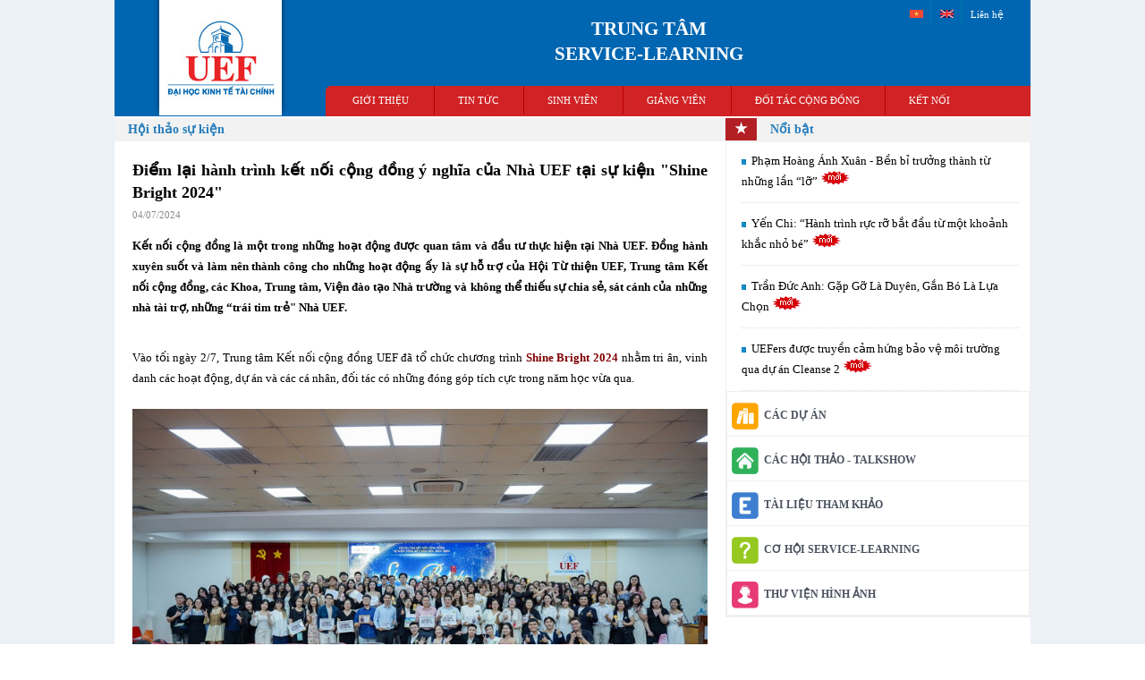

--- FILE ---
content_type: text/html; charset=utf-8
request_url: https://www.uef.edu.vn/servicelearning/hoi-thao-talkshow/diem-lai-hanh-trinh-ket-noi-cong-dong-y-nghia-cua-nha-uef-tai-su-kien-shine-bright-2024-26146
body_size: 11145
content:
<!DOCTYPE HTML>
<html lang='vi' dir="ltr">
  <head>    
    
                                    <meta name="robots" content="index, follow" />
       
    
    <meta charset="utf-8" />
    <title>Điểm lại hành trình kết nối cộng đồng ý nghĩa của Nhà UEF tại sự kiện "Shine Bright 2024"</title>
    
    <meta name="description" content="Kết nối cộng đồng là một trong những hoạt động được quan tâm và đầu tư thực hiện tại Nhà UEF. Đồng hành xuyên suốt và làm nên thành công cho những hoạt động ấy là sự hỗ trợ của Hội Từ thiện UEF, Trung tâm Kết nối cộng đồng, các Khoa, Trung tâm, Viện đào tạo Nhà trường và không thể thiếu sự chia sẻ, sát cánh của những nhà tài trợ, những “trái tim trẻ' Nhà UEF." />
    
        
    <meta name="google-site-verification" content="MONQfpFNIt_KWh-BBNsi3Yg6F_I7mfKwvxaaTeiOlDQ" />
    <meta name="viewport" content="width=device-width, initial-scale=1.0">
    <link rel="shortcut icon" href="https://www.uef.edu.vn/favicon.ico?201707190827" type="image/x-icon"/>
    
    <style>
      
        html,body,div,span,object,iframe,h1,h2,h3,h4,h5,h6,p,blockquote,pre,abbr,address,em,img,q,small,strong,sub,sup,var,b,i,dl,dt,dd,ol,ul,li,fieldset,form,label,legend,table,caption,tbody,tfoot,thead,tr,th,td,article,aside,canvas,details,figcaption,figure,footer,header,hgroup,menu,nav,section,summary,audio,video{margin:0;padding:0;border:0;outline:0;font-size:100%;vertical-align:baseline;}
body{line-height:1}
article,aside,details,figcaption,figure,footer,header,hgroup,menu,nav,section{display:block}
nav ul{list-style:none}
a{margin:0;padding:0;font-size:100%;vertical-align:baseline;}
table{border-collapse:collapse;border-spacing:0}
hr{display:block;height:1px;border:0;border-top:1px solid #ccc;margin:1em 0;padding:0}
input,select{vertical-align:middle}
      
    </style>
    <link rel="stylesheet" type="text/css" href="https://static-cdn.uef.edu.vn/minify/site/default/0.0.8.14.css?07" />
    
        
        
    
         <link rel="canonical" href="https://www.uef.edu.vn/servicelearning/hoi-thao-talkshow/diem-lai-hanh-trinh-ket-noi-cong-dong-y-nghia-cua-nha-uef-tai-su-kien-shine-bright-2024-26146"/>
        
   <script>(function(w,d,s,l,i){w[l]=w[l]||[];w[l].push({'gtm.start':
new Date().getTime(),event:'gtm.js'});var f=d.getElementsByTagName(s)[0],
j=d.createElement(s),dl=l!='dataLayer'?'&l='+l:'';j.async=true;j.src=
'https://www.googletagmanager.com/gtm.js?id='+i+dl;f.parentNode.insertBefore(j,f);
})(window,document,'script','dataLayer','GTM-P9BPFM');</script>
     
</head>


<body>
     <div class='wrap-js'>
<!-- Google Tag Manager (noscript) -->
<noscript><iframe src="https://www.googletagmanager.com/ns.html?id=GTM-P9BPFM"
height="0" width="0" style="display:none;visibility:hidden"></iframe></noscript>
<!-- End Google Tag Manager (noscript) -->
    
     
    <div id="fb-root"></div>
   <script async defer crossorigin="anonymous" src="https://connect.facebook.net/vi_VN/sdk.js#xfbml=1&version=v3.0"></script>
    
     </div>
  
  
  <div class="initial-snow">
    
    <a href="#0" class="cd-top"> <div class="wrap-back-to-top all-icon icon-gototop"> </div> </a>
   
         
     
          <div class="container-home" >
          
              <div class="wrap-body-container">
                              <div class="row header ">
                                      <section class='section-header'><!-- Template Start: site/servicelearning/WrapHeader -->
<style>
    .wrap-menu-ptc-1 ul li{
        padding-right: 20px;
        padding-left: 20px;
    }
</style>
    
<div class="row top-home-menu no-padding">
            <div class="container-home-header no-border">
              <div class="row header">
                <!--LOGO-->
              <div class="logo-home-img" >
                  <a href="https://www.uef.edu.vn/">
                    <img src="https://static-cdn.uef.edu.vn/s-img/logo-uef-home.jpg" alt="Logo UEF" title="Logo UEF - Trường Đại học Kinh tế Tài chính TP.HCM"/>	
                  </a>
                </div>
                
                <div class="wrap-menu-ptc-2 clear-right" >
                  <div class="menu-2"> 
                    <!--LANGUAGE FLAG-->
                    <div class="wrap-menu j-menu">
                      <a class="toggleMenu j-menu-icon" href="javascript:void(0);">Menu</a>
                      <ul class="nav j-nav j-list hide">
                        <li><a href="https://www.uef.edu.vn/servicelearning"><img src="https://static-cdn.uef.edu.vn/s-img/flag-vn.jpg" alt=""></a></li>
                        <li><a href="https://www.uef.edu.vn/servicelearning-en"><img src="https://static-cdn.uef.edu.vn/s-img/flag-en.jpg" alt=""></a></li>
                        <li class="j-row">
                         <a href="https://www.uef.edu.vn/servicelearning/gioi-thieu/lien-he-4264">Liên hệ</a>

                        </li>
                        
                      </ul>
                    </div>
                  </div>
                </div>   
                <div class="col-6-of-6 wrap-right-knn version-pc" >
                    
                    <div class="col-1-of-6" ></div>
                    <div class="col-5-of-6 title-ptc" >
                        <div class="line-height-35">TRUNG TÂM  </div>  SERVICE-LEARNING
                     </div>  
                </div> 
              <!--MENU 1 FOR MOBILE-->
                <div class="wrap-menu-ptc-1">
                  <div class="wrap-menu j-menu">
                    <div class="toggleMenu j-menu-icon">
                      <a href="javascript:void(0);">
                        <img src="https://static-cdn.uef.edu.vn/s-img/menu-icon-hover.png"/><p>Menu</p>
                      </a>
                    </div>
                    <a href="https://www.uef.edu.vn/servicelearning-en">
                    <div class="wrap-flag-mobile" >
                        <span class="all-icon small-icon en-flag"> </span>
                    </div>
                    </a>
                    <a href="https://www.uef.edu.vn/servicelearning">
                    <div class="wrap-flag-mobile" >
                        <span class="all-icon small-icon vn-flag"> </span>  
                    </div>
                    </a>  
                  
                   <div class="menu-home-all">
                        <ul class="nav j-nav j-list hide">
		 
                    <li class="j-row">
                      <a href="#">Giới thiệu</a>
                       <span class="j-btn-expand btn-menu-down">&#9660;</span>
                          <ul class="j-list hide">
                            <li><a href="https://www.uef.edu.vn/servicelearning">Trang chủ Service-Learning </a></li>
                            <li><a href="https://www.uef.edu.vn/">Trang chủ UEF</a></li>  
                            <li><a href="https://www.uef.edu.vn/servicelearning/gioi-thieu/tam-nhin-su-mang-cac-gia-tri-4256">Tầm nhìn, sứ mạng, các giá trị</a></li>
                            <li><a href="https://www.uef.edu.vn/servicelearning/gioi-thieu/nhan-vien-cong-tac-vien-4257">Nhân viên, cộng tác viên</a></li>
                            
                            <li><a href="https://www.uef.edu.vn/servicelearning/gioi-thieu/ban-tin-trung-tam-csl-4260">Bản tin trung tâm CSL</a></li>
                          </ul>    
                    </li>
                    <li class="j-row">
                      <a href="#">TIN TỨC </a>
                      <span class="j-btn-expand btn-menu-down">&#9660;</span>
                     <ul class="j-list hide">
                        <li><a href="https://www.uef.edu.vn/servicelearning/du-an-cong-dong">Dự án cộng đồng</a></li>
                        <li><a href="https://www.uef.edu.vn/servicelearning/mon-hoc-gan-ket-cong-dong">Môn học gắn kết cộng đồng</a></li>
                        <li><a href="https://www.uef.edu.vn/servicelearning/hoi-thao-talkshow">Hội thảo sự kiện</a></li>
                      </ul>
                    </li>
                    <li class="j-row">
                      <a href="#">Sinh viên</a>
                       <span class="j-btn-expand btn-menu-down">&#9660;</span>
                          <ul class="j-list hide">
                            
                            
                            
                            <li><a href="https://www.uef.edu.vn/servicelearning/cam-nhan-sinh-vien">Phản hồi của sinh viên</a></li>
                            <li><a href="https://www.uef.edu.vn/servicelearning/thong-tin-cho-sinh-vien/danh-gia-cua-sinh-vien-8501">Đánh giá của sinh viên</a></li>
                            
                            
                            <li><a href="https://www.uef.edu.vn/servicelearning/san-pham-du-an-mon-hoc">Sản phẩm dự án - môn học</a></li>
                            <li><a href="https://www.uef.edu.vn/servicelearning/tai-lieu-huong-dan-sinh-vien">Tài liệu hướng dẫn</a></li>
                            <li><a href="https://www.uef.edu.vn/servicelearning/co-hoi-thuc-tap">Cơ hội thực tập</a></li>
                          </ul>    
                    </li>
	   	    <li class="j-row">
                        <a href="#">Giảng viên</a>
                        <span class="j-btn-expand btn-menu-down">&#9660;</span>
                        <ul class="j-list hide">
                        <li><a href="https://www.uef.edu.vn/servicelearning/thong-tin-cho-giang-vien/danh-gia-cua-giang-vien-8502">Đánh giá của giảng viên</a></li>    
                        <li><a href="https://www.uef.edu.vn/servicelearning/tai-lieu-tham-khao-giang-vien">Tài liệu tham khảo</a></li>
                        <li><a href="https://www.uef.edu.vn/servicelearning/nghien-cuu-gan-ket-cong-dong">Nghiên cứu gắn kết cộng đồng</a></li>
                        
                        
                        
                        
                        
                        
                         
                        </ul>
                    </li>
                    
                    <li class="j-row">
                      <a href="#">Đối tác cộng đồng</a>
                      <span class="j-btn-expand btn-menu-down">&#9660;</span>
                       <ul class="j-list hide">
                        <li><a href="https://www.uef.edu.vn/servicelearning/tai-lieu-tham-khao-doi-tac">Tài liệu tham khảo</a></li>   
                        <li><a href="https://www.uef.edu.vn/servicelearning/co-hoi-service-learning">Nhu cầu cộng đồng</a></li>
                        <li><a href="https://www.uef.edu.vn/servicelearning/doi-tac-cong-dong/danh-gia-cua-doi-tac-cong-dong-8505">Đánh giá của đối tác cộng đồng</a></li>
                        
                        
                        
                        </ul>
                     </li>
                     
                      
                     <li class="j-row no-border-right" >
                        <a href="#">Kết nối</a>
                        <ul>
             <li><a href="https://www.uef.edu.vn/servicelearning/danh-sach-cac-doi-tac-doanh-nghiep">Nhà tài trợ</a></li>    
             <li><a href="https://www.uef.edu.vn/servicelearning/danh-sach-doi-tac-cong-dong">DS các đối tác cộng đồng</a></li>
             <li><a href="https://www.uef.edu.vn/servicelearning/hop-tac-quoc-te">Hợp tác quốc tế</a></li>                      <li><a href="https://www.uef.edu.vn/servicelearning/hop-tac-trong-nuoc">Hợp tác trong nước</a></li>    
             <li><a href="https://www.uef.edu.vn/servicelearning/bao-chi">Báo chí</a></li>    
                        </ul>
                     </li>
                     <li class="j-row for-mobile" >
                        <a href="https://www.uef.edu.vn/servicelearning/gioi-thieu/lien-he-4225">LIÊN HỆ</a>
                     </li>
                     
                  </ul>
                    </div>  
                      
                  </div>
                </div> 
                 
              </div>
            </div>
          </div> 
<div class="col-6-of-6 title-page-m version-mobile" >
                TRUNG TÂM SERVICE-LEARNING
        </div>     
                              
<!-- Template End: site/servicelearning/WrapHeader --></section>
                                    </div>
                                          <div class="row wrap-general-news">
                <div class="col-4-of-6 left-general-news">  
                                                            <section class='section-center-left'><!-- Template Start: site/news/WrapDetails -->

    <script> 
        
        function toggleDiv(id){
		$("#"+id).toggle("slow");
	}
        function toggleDiv2(id){
            var tab = ["tabA", "tabB", "tabC", "tabD", "tabE", "tabF", "tabG", "tabH", "tabI", "tabK"];
            for (var i = 0; i< tab.length;i++){
                if (id != tab[i])
                    $("#"+tab[i]).hide("slow");
            }
            $("#"+id).toggle("slow");
	}
        function toggleDiv3(id){
          
            for (var i = 0; i< 100;i++){
                if ($("#tab"+ i).length){
                    if (id != ("tab" +i))
                        $("#tab"+ i).hide("slow");
                }
            }
            $("#"+id).toggle("slow");
	}
        function toggleDiv4(id){
        $("."+id).toggle("slow", function(){
            if($("."+id).is(":visible")){
                $(".arrow-"+id).text("▲") ;
            } else{
                $(".arrow-"+id).text("▼") ;
                
            }
        });
        }
        /*function setbackground(url){
            $(".container-home").mouseover(function(e){
            if(e.target.className == "container-home")
            {
                $(".container-home").css("cursor","pointer");
            }else{
                $(".container-home").css("cursor","default");
            }
        });

            $(".container-home").click(function(e){

              if(e.target.className == "container-home")
              {
                  window.location = url;
              }
            });
        }*/
      
        
    </script>    

<style>
    .wrap-embed-google-map a{
        visibility: hidden;
    }
    .wrap-thich-share{
        position: absolute;
        top: -16px;
        left: -10px;
    }
    .margin-top-5px{
    margin-top:5px;
}

  .swiper {
      width: 100%;
      height: 100%;
    }

    .swiper-slide {
      text-align: center;
      font-size: 18px;
      background: #fff;
      display: flex;
      justify-content: center;
      align-items: center;
    }

    .swiper-slide img {
      display: block;
      width: 100%;
      height: 100%;
      object-fit: cover;
    }

   
</style>
<link rel="stylesheet" href="https://static-cdn.uef.edu.vn/libs/swiper/swiper-min.css?02" />

<div class="wrap-container-detail">
  <div class="row news-category-title-demo">
    <div class="wrap-title">Hội thảo sự kiện</div>  
    
  </div>
  <div class="row wrap-news-detail">
    <h1 class="news-detail-title">Điểm lại hành trình kết nối cộng đồng ý nghĩa của Nhà UEF tại sự kiện "Shine Bright 2024"</h1>
    <div class="news-date">04/07/2024</div>
    
    <div class="wrap-contents news-contents">
        <h1 background-color:="" class="news-detail-title" segoe="" style="box-sizing: border-box; margin: 0px; padding: 0px; border: 0px; outline: 0px; font-size: 18px; vertical-align: baseline; line-height: 25px; text-align: justify; font-family: verdana, "><span style="font-family: verdana; font-size: 13px;">Kết nối&nbsp;cộng đồng là một trong những hoạt động được quan tâm và đầu tư thực hiện tại Nhà UEF. Đồng hành xuyên suốt và làm nên thành công cho những hoạt động ấy là sự hỗ trợ của Hội Từ thiện UEF, Trung tâm Kết nối cộng đồng, các Khoa, Trung tâm, Viện đào tạo Nhà trường và không thể thiếu sự chia sẻ, sát cánh của những nhà tài trợ, những “trái tim trẻ" Nhà UEF.</span></h1>

<div background-color:="" class="wrap-contents news-contents" segoe="" style="box-sizing: border-box; margin: 10px 0px 0px; padding: 0px; border: 0px; outline: 0px; font-size: 13px; vertical-align: baseline; font-family: verdana, " text-align:="">
<div style="box-sizing: border-box; margin: 0px; padding: 0px; border: 0px; outline: 0px; vertical-align: baseline; line-height: 23px !important; font-family: verdana !important;"><br 10px="" 23px="" display:="" line-height:="" margin-bottom:="" style="box-sizing: border-box; content: ">
Vào tối ngày 2/7, Trung tâm Kết nối cộng đồng UEF&nbsp;đã tổ chức chương trình&nbsp;<strong style="box-sizing: border-box; margin: 0px; padding: 0px; border: 0px; outline: 0px; vertical-align: baseline; color: rgb(128, 0, 0); line-height: 23px !important;">Shine Bright 2024</strong>&nbsp;nhằm tri ân, vinh danh các hoạt động, dự án và&nbsp;các cá nhân, đối tác&nbsp;có những đóng góp tích cực trong năm học vừa qua.&nbsp;</div>
&nbsp;

<div style="box-sizing: border-box; margin: 0px; padding: 0px; border: 0px; outline: 0px; vertical-align: baseline; text-align: center; line-height: 23px !important; font-family: verdana !important;"><img alt="" src="https://user-cdn.uef.edu.vn/newsimg/hinhanh/2024/vi-cong-dong/KNC%C4%90-tongket-1.jpg" style="box-sizing: border-box; margin: 0px; padding: 0px; border: 0px; outline: 0px; vertical-align: baseline; max-width: 100%; height: 533px; width: 800px; line-height: 23px !important;"></div>

<div style="box-sizing: border-box; margin: 0px; padding: 0px; border: 0px; outline: 0px; vertical-align: baseline; text-align: center; line-height: 23px !important; font-family: verdana !important;"><em style="box-sizing: border-box; margin: 0px; padding: 0px; border: 0px; outline: 0px; vertical-align: baseline; line-height: 23px !important;">Một năm học&nbsp;đầy&nbsp;ý nghĩa với những dự án kết nối cộng đồng của sinh viên Nhà UEF</em></div>

<div style="box-sizing: border-box; margin: 0px; padding: 0px; border: 0px; outline: 0px; vertical-align: baseline; line-height: 23px !important; font-family: verdana !important;"><br 10px="" 23px="" display:="" line-height:="" margin-bottom:="" style="box-sizing: border-box; content: ">
Tham dự sự kiện có: chị Hồ Thị Xuân Thu - Hiệu trưởng Trường Tình thương Ái Linh; chị Phạm Thị Đoan - Hiệu trưởng Trường Phổ cập phường 25; chị Bùi Kim Loan - Phó chủ tịch, Cộng đồng nữ giới khởi nghiệp WECV; anh Trương Đoàn Huỳnh Long - Nhà sáng tại Astrodemy; anh Nguyễn Ngọc Tân - Trưởng phòng thiết kế Học viện Nghệ thuật ALU Academy; Anh Trần Minh Hào - Đại diện Teach For Vietnam; chị Đỗ Phạm&nbsp;An Nhiên - Trường Tình thương La San; chị Nguyễn Diệu Anh - Trung tâm ICS; chị Chu Nguyễn Hoa Anh Đào - Quản lý Mái ấm Truyền Tin; chị Nguyễn Thị Thanh Tâm - Quản lý giáo viên tiếng Anh, Trường phổ cập Phường 25;&nbsp;cô Nguyễn Quỳnh Hồng Nhung - Giáo viên Mái ấm Chúc Từ và Sư Cô Chúc Từ - Đại diện Mái ấm Chúc Từ.<br 10px="" 23px="" display:="" line-height:="" margin-bottom:="" style="box-sizing: border-box; content: ">
<span style="box-sizing: border-box; margin: 0px; padding: 0px; border: 0px; outline: 0px; vertical-align: baseline; line-height: 23px !important;">Về phía UEF có sự tham dự của ThS. Bùi Quang Đông - Trưởng phòng Công tác sinh viên; ThS. Trần Thị Mỹ Phượng - Giám đốc Trung tâm Kết nối cộng đồng;&nbsp;TS. Đặng Anh Lực - Phó Trưởng khoa Quan hệ công chúng và Truyền thông; ThS. Trần Ngọc Diễm Minh - Phó Trưởng phòng Công tác sinh viên; ThS. Hà Lê Thu Hoài - Phó Giám đốc Trung tâm Đào tạo thiết kế dự án; giảng viên, nhân viên các đơn vị Khoa, Viện, Trung tâm đồng hành.</span></div>
&nbsp;

<div style="box-sizing: border-box; margin: 0px; padding: 0px; border: 0px; outline: 0px; vertical-align: baseline; text-align: center; line-height: 23px !important; font-family: verdana !important;"><img alt="" class="lazy" class='lazy' data-src="https://user-cdn.uef.edu.vn/newsimg/hinhanh/2024/vi-cong-dong/KNC%C4%90-tongket-2.jpg" style="box-sizing: border-box; margin: 0px; padding: 0px; border: 0px; outline: 0px; vertical-align: baseline; max-width: 100%; height: 533px; width: 800px; display: inline-block; line-height: 23px !important;"><img alt="" class="lazy" class='lazy' data-src="https://user-cdn.uef.edu.vn/newsimg/hinhanh/2024/vi-cong-dong/KNC%C4%90-tongket-4.jpg" style="box-sizing: border-box; margin: 0px; padding: 0px; border: 0px; outline: 0px; vertical-align: baseline; max-width: 100%; height: 533px; width: 800px; display: inline-block; line-height: 23px !important;"><img alt="" class="lazy" class='lazy' data-src="https://user-cdn.uef.edu.vn/newsimg/hinhanh/2024/vi-cong-dong/KNC%C4%90-tongket-3.jpg" style="box-sizing: border-box; margin: 0px; padding: 0px; border: 0px; outline: 0px; vertical-align: baseline; max-width: 100%; height: 533px; width: 800px; display: inline-block; line-height: 23px !important;"></div>

<div style="box-sizing: border-box; margin: 0px; padding: 0px; border: 0px; outline: 0px; vertical-align: baseline; text-align: center; line-height: 23px !important; font-family: verdana !important;"><em style="box-sizing: border-box; margin: 0px; padding: 0px; border: 0px; outline: 0px; vertical-align: baseline; line-height: 23px !important;">Trung tâm Kết nối cộng đồng gửi tặng những món quà tinh thần cho các đối tác&nbsp;đã đồng hành và hỗ trợ&nbsp;</em></div>
&nbsp;

<div style="box-sizing: border-box; margin: 0px; padding: 0px; border: 0px; outline: 0px; vertical-align: baseline; line-height: 23px !important; font-family: verdana !important;">Trung tâm Kết nối cộng đồng đóng vai trò then chốt trong việc liên kết các nguồn lực, tổ chức các chương trình hữu ích, tạo môi trường học tập và làm việc đầy cảm hứng.&nbsp;<span style="font-family: verdana; text-align: justify;">Mỗi thành viên của UEF đều được tạo điều kiện tối đa để phát triển toàn diện, từ học tập, nghiên cứu cho đến các hoạt động ngoại khóa và thiện nguyện.&nbsp;</span></div>
&nbsp;

<div style="box-sizing: border-box; margin: 0px; padding: 0px; border: 0px; outline: 0px; vertical-align: baseline; text-align: center; line-height: 23px !important; font-family: verdana !important;"><img alt="" class="lazy" class='lazy' data-src="https://user-cdn.uef.edu.vn/newsimg/hinhanh/2024/vi-cong-dong/KNC%C4%90-tongket-5.jpg" style="box-sizing: border-box; margin: 0px; padding: 0px; border: 0px; outline: 0px; vertical-align: baseline; max-width: 100%; height: 533px; width: 800px; display: inline-block; line-height: 23px !important;"><img alt="" class="lazy" class='lazy' data-src="https://user-cdn.uef.edu.vn/newsimg/hinhanh/2024/vi-cong-dong/KNC%C4%90-tongket-6.jpg" style="box-sizing: border-box; margin: 0px; padding: 0px; border: 0px; outline: 0px; vertical-align: baseline; max-width: 100%; height: 533px; width: 800px; display: inline-block; line-height: 23px !important;"><img alt="" class="lazy" class='lazy' data-src="https://user-cdn.uef.edu.vn/newsimg/hinhanh/2024/vi-cong-dong/KNC%C4%90-tongket-7.jpg" style="box-sizing: border-box; margin: 0px; padding: 0px; border: 0px; outline: 0px; vertical-align: baseline; max-width: 100%; height: 533px; width: 800px; display: inline-block; line-height: 23px !important;"><img alt="" class="lazy" class='lazy' data-src="https://user-cdn.uef.edu.vn/newsimg/hinhanh/2024/vi-cong-dong/KNC%C4%90-tongket-8.jpg" style="box-sizing: border-box; margin: 0px; padding: 0px; border: 0px; outline: 0px; vertical-align: baseline; max-width: 100%; height: 533px; width: 800px; display: inline-block; line-height: 23px !important;"></div>

<div style="box-sizing: border-box; margin: 0px; padding: 0px; border: 0px; outline: 0px; vertical-align: baseline; text-align: center; line-height: 23px !important; font-family: verdana !important;"><em style="box-sizing: border-box; margin: 0px; padding: 0px; border: 0px; outline: 0px; vertical-align: baseline; line-height: 23px !important;">Vinh danh các tập thể đã mang đến những giá trị ý nghĩa cho cộng đồng</em></div>

<div style="box-sizing: border-box; margin: 0px; padding: 0px; border: 0px; outline: 0px; vertical-align: baseline; line-height: 23px !important; font-family: verdana !important;"><br 10px="" 23px="" display:="" line-height:="" margin-bottom:="" style="box-sizing: border-box; content: ">
Tinh thần "Tỏa sáng rực rỡ" là dịp vinh danh những cá nhân, tập thể có những đóng góp tích cực, bền bỉ và&nbsp;mang lại giá trị thiết thực cho cộng đồng. Những nỗ lực này không chỉ giúp các bạn khẳng định&nbsp;bản thân trong học tập và nghề nghiệp, mà còn hướng tới một tương lai bền vững&nbsp;và phát triển không ngừng.</div>
&nbsp;

<div style="box-sizing: border-box; margin: 0px; padding: 0px; border: 0px; outline: 0px; vertical-align: baseline; text-align: center; line-height: 23px !important; font-family: verdana !important;"><img alt="" class="lazy" class='lazy' data-src="https://user-cdn.uef.edu.vn/newsimg/hinhanh/2024/vi-cong-dong/KNC%C4%90-tongket-9.jpg" style="box-sizing: border-box; margin: 0px; padding: 0px; border: 0px; outline: 0px; vertical-align: baseline; max-width: 100%; height: 533px; width: 800px; display: inline-block; line-height: 23px !important;"><img alt="" class="lazy" class='lazy' data-src="https://user-cdn.uef.edu.vn/newsimg/hinhanh/2024/vi-cong-dong/KNC%C4%90-tongket-10.jpg" style="box-sizing: border-box; margin: 0px; padding: 0px; border: 0px; outline: 0px; vertical-align: baseline; max-width: 100%; height: 533px; width: 800px; display: inline-block; line-height: 23px !important;"><img alt="" class="lazy" class='lazy' data-src="https://user-cdn.uef.edu.vn/newsimg/hinhanh/2024/vi-cong-dong/KNC%C4%90-tongket-11.jpg" style="box-sizing: border-box; margin: 0px; padding: 0px; border: 0px; outline: 0px; vertical-align: baseline; max-width: 100%; height: 533px; width: 800px; display: inline-block; line-height: 23px !important;"><img alt="" class="lazy" class='lazy' data-src="https://user-cdn.uef.edu.vn/newsimg/hinhanh/2024/vi-cong-dong/KNC%C4%90-tongket-12.jpg" style="box-sizing: border-box; margin: 0px; padding: 0px; border: 0px; outline: 0px; vertical-align: baseline; max-width: 100%; height: 533px; width: 800px; display: inline-block; line-height: 23px !important;"></div>

<div style="box-sizing: border-box; margin: 0px; padding: 0px; border: 0px; outline: 0px; vertical-align: baseline; text-align: center; line-height: 23px !important; font-family: verdana !important;"><em style="box-sizing: border-box; margin: 0px; padding: 0px; border: 0px; outline: 0px; vertical-align: baseline; line-height: 23px !important;">45 cá nhân xuất sắc đóng góp hiệu quả trong&nbsp;nhiều hoạt động&nbsp;</em></div>

<div style="box-sizing: border-box; margin: 0px; padding: 0px; border: 0px; outline: 0px; vertical-align: baseline; line-height: 23px !important; font-family: verdana !important;"><br 10px="" 23px="" display:="" line-height:="" margin-bottom:="" style="box-sizing: border-box; content: ">
Tại buổi tổng kết ý nghĩa này, thành viên của các dự án đã có những hoạt động văn nghệ, nhạc kịch thú vị, sáng tạo để điểm lại hành trình của 4 "đứa con tinh thần":&nbsp;<em style="box-sizing: border-box; margin: 0px; padding: 0px; border: 0px; outline: 0px; vertical-align: baseline; line-height: 23px !important;"><strong style="box-sizing: border-box; margin: 0px; padding: 0px; border: 0px; outline: 0px; vertical-align: baseline; line-height: 23px !important;">Stechnote for Good</strong></em>,&nbsp;<em style="box-sizing: border-box; margin: 0px; padding: 0px; border: 0px; outline: 0px; vertical-align: baseline; line-height: 23px !important;"><strong style="box-sizing: border-box; margin: 0px; padding: 0px; border: 0px; outline: 0px; vertical-align: baseline; line-height: 23px !important;">Nụ cười em thơ</strong></em>,&nbsp;<em style="box-sizing: border-box; margin: 0px; padding: 0px; border: 0px; outline: 0px; vertical-align: baseline; line-height: 23px !important;"><strong style="box-sizing: border-box; margin: 0px; padding: 0px; border: 0px; outline: 0px; vertical-align: baseline; line-height: 23px !important;">Communication for Development&nbsp;</strong></em>và&nbsp;<em style="box-sizing: border-box; margin: 0px; padding: 0px; border: 0px; outline: 0px; vertical-align: baseline; line-height: 23px !important;"><strong style="box-sizing: border-box; margin: 0px; padding: 0px; border: 0px; outline: 0px; vertical-align: baseline; line-height: 23px !important;">Heart to Hand</strong></em>. Đây là những dự án&nbsp;tiêu biểu trong năm học 2023-2024 khi không chỉ xây dựng được môi trường kết nối năng động, lành mạnh mà còn góp sức cho&nbsp;các hoạt động ý nghĩa của thành phố.<br 10px="" 23px="" display:="" line-height:="" margin-bottom:="" style="box-sizing: border-box; content: ">
Ngoài ra, Trung tâm còn khen thưởng cho những cá nhân có thành tích nổi bật, đóng góp tích cực cho các dự án trong nhiều năm, cũng gửi những món quà tri ân cho các bạn cựu sinh viên đã luôn đồng hành và hỗ trợ các dự án, hoạt động kết nối cộng đồng của Nhà UEF.</div>
&nbsp;

<div style="box-sizing: border-box; margin: 0px; padding: 0px; border: 0px; outline: 0px; vertical-align: baseline; text-align: center; line-height: 23px !important; font-family: verdana !important;"><img alt="" class="lazy" class='lazy' data-src="https://user-cdn.uef.edu.vn/newsimg/hinhanh/2024/vi-cong-dong/KNC%C4%90-tongket-13.jpg" style="box-sizing: border-box; margin: 0px; padding: 0px; border: 0px; outline: 0px; vertical-align: baseline; max-width: 100%; height: 533px; width: 800px; display: inline-block; line-height: 23px !important;"><img alt="" class="lazy" class='lazy' data-src="https://user-cdn.uef.edu.vn/newsimg/hinhanh/2024/vi-cong-dong/KNC%C4%90-tongket-14.jpg" style="box-sizing: border-box; margin: 0px; padding: 0px; border: 0px; outline: 0px; vertical-align: baseline; max-width: 100%; height: 533px; width: 800px; display: inline-block; line-height: 23px !important;"><img alt="" class="lazy" class='lazy' data-src="https://user-cdn.uef.edu.vn/newsimg/hinhanh/2024/vi-cong-dong/KNC%C4%90-tongket-15.jpg" style="box-sizing: border-box; margin: 0px; padding: 0px; border: 0px; outline: 0px; vertical-align: baseline; max-width: 100%; height: 533px; width: 800px; display: inline-block; line-height: 23px !important;"><img alt="" class="lazy" class='lazy' data-src="https://user-cdn.uef.edu.vn/newsimg/hinhanh/2024/vi-cong-dong/KNC%C4%90-tongket-16.jpg" style="box-sizing: border-box; margin: 0px; padding: 0px; border: 0px; outline: 0px; vertical-align: baseline; max-width: 100%; height: 533px; width: 800px; display: inline-block; line-height: 23px !important;"><img alt="" class="lazy" class='lazy' data-src="https://user-cdn.uef.edu.vn/newsimg/hinhanh/2024/vi-cong-dong/KNC%C4%90-tongket-17.jpg" style="box-sizing: border-box; margin: 0px; padding: 0px; border: 0px; outline: 0px; vertical-align: baseline; max-width: 100%; height: 533px; width: 800px; display: inline-block; line-height: 23px !important;"></div>

<div style="box-sizing: border-box; margin: 0px; padding: 0px; border: 0px; outline: 0px; vertical-align: baseline; text-align: center; line-height: 23px !important; font-family: verdana !important;"><em style="box-sizing: border-box; margin: 0px; padding: 0px; border: 0px; outline: 0px; vertical-align: baseline; line-height: 23px !important;">Qua những vở kịch sáng tạo, các bạn trẻ Nhà UEF đã tái hiện lại những câu chuyện được trải nghiệm trong quá trình hoàn thành dự án</em></div>

<div style="box-sizing: border-box; margin: 0px; padding: 0px; border: 0px; outline: 0px; vertical-align: baseline; line-height: 23px !important; font-family: verdana !important;"><br 10px="" 23px="" display:="" line-height:="" margin-bottom:="" style="box-sizing: border-box; content: ">
Bạn Nguyễn Ngọc Anh Thư - sinh viên năm 3 chia sẻ:&nbsp;<em style="box-sizing: border-box; margin: 0px; padding: 0px; border: 0px; outline: 0px; vertical-align: baseline; line-height: 23px !important;">“Thông qua các hoạt động này, chúng em không chỉ được đào tạo để trở thành những cá nhân xuất sắc mà còn góp phần xây dựng một tập thể đoàn kết, năng động và sẵn sàng đối mặt với mọi thử thách của cuộc sống hiện đại. Chính nhờ sự kết hợp hài hòa giữa tri thức, kỹ năng và tinh thần cống hiến, em tin rằng các bạn&nbsp;sinh viên và tập thể của UEF sẽ ngày càng khẳng định vị thế của mình, tỏa sáng rực rỡ trong cộng đồng và trên con đường hướng đến tương lai”</em>.</div>

<div style="box-sizing: border-box; margin: 0px; padding: 0px; border: 0px; outline: 0px; vertical-align: baseline; text-align: center; line-height: 23px !important; font-family: verdana !important;">&nbsp;</div>
&nbsp;

<div style="box-sizing: border-box; margin: 0px; padding: 0px; border: 0px; outline: 0px; vertical-align: baseline; text-align: center; line-height: 23px !important; font-family: verdana !important;"><img alt="" class="lazy" class='lazy' data-src="https://user-cdn.uef.edu.vn/newsimg/hinhanh/2024/vi-cong-dong/KNC%C4%90-tongket-18.jpg" style="box-sizing: border-box; margin: 0px; padding: 0px; border: 0px; outline: 0px; vertical-align: baseline; max-width: 100%; height: 533px; opacity: 0.9; width: 800px; display: inline-block; line-height: 23px !important;"></div>

<div style="box-sizing: border-box; margin: 0px; padding: 0px; border: 0px; outline: 0px; vertical-align: baseline; text-align: center; line-height: 23px !important; font-family: verdana !important;"><img alt="" class="lazy" class='lazy' data-src="https://user-cdn.uef.edu.vn/newsimg/hinhanh/2024/vi-cong-dong/KNC%C4%90-tongket-20.jpg" style="box-sizing: border-box; margin: 0px; padding: 0px; border: 0px; outline: 0px; vertical-align: baseline; max-width: 100%; height: 533px; width: 800px; display: inline-block; line-height: 23px !important;"><img alt="" class="lazy" class='lazy' data-src="https://user-cdn.uef.edu.vn/newsimg/hinhanh/2024/vi-cong-dong/KNC%C4%90-tongket-19.jpg" style="box-sizing: border-box; margin: 0px; padding: 0px; border: 0px; outline: 0px; vertical-align: baseline; max-width: 100%; height: 533px; width: 800px; display: inline-block; line-height: 23px !important;"></div>

<div style="box-sizing: border-box; margin: 0px; padding: 0px; border: 0px; outline: 0px; vertical-align: baseline; text-align: center; line-height: 23px !important; font-family: verdana !important;"><em style="box-sizing: border-box; margin: 0px; padding: 0px; border: 0px; outline: 0px; vertical-align: baseline; line-height: 23px !important;">Chúc mừng cho một năm thật rực rỡ của hoạt động kết nối cộng đồng</em></div>
&nbsp;

<div style="box-sizing: border-box; margin: 0px; padding: 0px; border: 0px; outline: 0px; vertical-align: baseline; line-height: 23px !important; font-family: verdana !important;">Một lần nữa, UEF chúc mừng cho các tập thể, cá nhân và&nbsp;những&nbsp;dự án ý nghĩa đã hoàn thành xuất sắc hành trình của mình. Thành tích hôm nay các bạn đạt được đã phần nào chứng minh được sức trẻ đầy năng động, sáng tạo và tinh thần vì cộng đồng của sinh viên UEF.</div>
&nbsp;

<div style="box-sizing: border-box; margin: 0px; padding: 0px; border: 0px; outline: 0px; vertical-align: baseline; text-align: right; line-height: 23px !important; font-family: verdana !important;"><span style="box-sizing: border-box; margin: 0px; padding: 0px; border: 0px; outline: 0px; vertical-align: baseline; color: rgb(255, 0, 0); line-height: 23px !important;"><strong style="box-sizing: border-box; margin: 0px; padding: 0px; border: 0px; outline: 0px; vertical-align: baseline; line-height: 23px !important;">TT.TT-TT</strong></span></div>
</div>
    </div>
  </div>
  
      
    <div class="all-icon icon-like-click"></div>
  <div class="break-line"></div>
  <div class="button-like">
    
    <div class="float-left">
        <div class="fb-like" data-href="https://www.uef.edu.vn:443/servicelearning/hoi-thao-talkshow/diem-lai-hanh-trinh-ket-noi-cong-dong-y-nghia-cua-nha-uef-tai-su-kien-shine-bright-2024-26146" data-layout="button_count" data-size="small" data-action="like" data-show-faces="true" ></div>  
    </div>
  </div>
  

  <div class="row news-relation-title">TIN LIÊN QUAN</div>
  <div class="news-related">
      
          <div class="news-detail-block">
          
        <div class="news-detail-bullet all-icon icon-bullet padding-left-5px"></div>
        <div class="news-relation">
          <a href='https://www.uef.edu.vn/servicelearning/hoi-thao-talkshow/khoi-dong-hanh-trinh-khoi-nghiep-trong-linh-vuc-thuong-mai-dien-tu-cung-sinh-vien-uef-34131'>Khởi động hành trình khởi nghiệp trong lĩnh vực Thương mại điện tử cùng sinh viên UEF</a>
        </div>
      </div>
          <div class="news-detail-block">
          
        <div class="news-detail-bullet all-icon icon-bullet padding-left-5px"></div>
        <div class="news-relation">
          <a href='https://www.uef.edu.vn/servicelearning/hoi-thao-talkshow/uefers-duoc-truyen-cam-hung-bao-ve-moi-truong-qua-du-an-cleanse-2-33839'>UEFers được truyền cảm hứng bảo vệ môi trường qua dự án Cleanse 2</a>
        </div>
      </div>
          <div class="news-detail-block">
          
        <div class="news-detail-bullet all-icon icon-bullet padding-left-5px"></div>
        <div class="news-relation">
          <a href='https://www.uef.edu.vn/servicelearning/hoi-thao-talkshow/altercop-vietnam-2025-duoc-to-chuc-tai-uef-truyen-cam-hung-den-the-he-tre-tao-dung-tuong-lai-xanh-33688'>AlterCOP Vietnam 2025 được tổ chức tại UEF, truyền cảm hứng đến thế hệ trẻ tạo dựng tương lai xanh</a>
        </div>
      </div>
          <div class="news-detail-block">
          
        <div class="news-detail-bullet all-icon icon-bullet padding-left-5px"></div>
        <div class="news-relation">
          <a href='https://www.uef.edu.vn/servicelearning/hoi-thao-talkshow/buoi-dinh-huong-ve-tinh-than-hoc-tap-thong-qua-phuc-vu-cong-dong-cho-sinh-vien-uef-33138'>Buổi định hướng về tinh thần học tập thông qua phục vụ cộng đồng cho sinh viên UEF</a>
        </div>
      </div>
          <div class="news-detail-block">
          
        <div class="news-detail-bullet all-icon icon-bullet padding-left-5px"></div>
        <div class="news-relation">
          <a href='https://www.uef.edu.vn/servicelearning/hoi-thao-talkshow/dien-dan-lanh-dao-tre-toan-cau-2025-ket-noi-hoc-hoi-va-thao-luan-ve-vai-tro-cua-nha-lanh-dao-nu-32834'>Diễn đàn lãnh đạo trẻ toàn cầu 2025: Kết nối, học hỏi và thảo luận về vai trò của nhà lãnh đạo nữ</a>
        </div>
      </div>
          </div>
    
</div>

 <!-- Swiper JS -->
<script src="https://static-cdn.uef.edu.vn/libs//swiper/swiper-min.js?01"></script> 


  <!-- Initialize Swiper -->
  
  <script>
      
    var swiperclass = document.getElementsByClassName('swiper');
    
    if (swiperclass.length > 0){  
    
    var swiper = new Swiper(".mySwiper", {
      rewind: true,  
      pagination: {
        el: ".swiper-pagination",
        dynamicBullets: true
      },
	  navigation: {
        nextEl: ".swiper-button-next",
        prevEl: ".swiper-button-prev",
        
      }
    });
    }
  </script>    


    
    
<!-- Template End: site/news/WrapDetails --></section>
                                                          </div>
                <div class="col-2-of-6 right-general-news">
                                                            <section class='section-center-right'><!-- Template Start: site/common/WrapSubNotify -->
<div>
  <div class="row news-category-title-demo">
     
                 
            <div class="all-icon wrap-icon title-icon icon-2"></div>
            <div class="wrap-title">Nổi bật</div>
            
            <div class="row wrap-school-notify">
    
                  
      <div class="faq-col-1">
          <div class="faq-block-demo">
            <div class="faq-bullet  all-icon icon-bullet"></div> 	
            <div class="faq-title"><a href="https://www.uef.edu.vn/servicelearning/phan-hoi-cua-sinh-vien/pham-hoang-anh-xuan-ben-bi-truong-thanh-tu-nhung-lan-lo-34588">Phạm Hoàng Ánh Xuân - Bền bỉ trưởng thành từ những lần “lỡ”  <span class='new-icon'><img src="https://static-cdn.uef.edu.vn/s-img/newicon_vi.gif"  alt="icon tin mới" width="33" height="16" /></span></a> </div>
            <div class="faq-line-demo"></div>
          </div>
        </div>
            
      
                  
      <div class="faq-col-1">
          <div class="faq-block-demo">
            <div class="faq-bullet  all-icon icon-bullet"></div> 	
            <div class="faq-title"><a href="https://www.uef.edu.vn/servicelearning/phan-hoi-cua-sinh-vien/yen-chi-hanh-trinh-ruc-ro-bat-dau-tu-mot-khoanh-khac-nho-be-34186">Yến Chi: “Hành trình rực rỡ bắt đầu từ một khoảnh khắc nhỏ bé”  <span class='new-icon'><img src="https://static-cdn.uef.edu.vn/s-img/newicon_vi.gif"  alt="icon tin mới" width="33" height="16" /></span></a> </div>
            <div class="faq-line-demo"></div>
          </div>
        </div>
            
      
                  
      <div class="faq-col-1">
          <div class="faq-block-demo">
            <div class="faq-bullet  all-icon icon-bullet"></div> 	
            <div class="faq-title"><a href="https://www.uef.edu.vn/servicelearning/phan-hoi-cua-sinh-vien/tran-duc-anh-gap-go-la-duyen-gan-bo-la-lua-chon-33952">Trần Đức Anh: Gặp Gỡ Là Duyên, Gắn Bó Là Lựa Chọn  <span class='new-icon'><img src="https://static-cdn.uef.edu.vn/s-img/newicon_vi.gif"  alt="icon tin mới" width="33" height="16" /></span></a> </div>
            <div class="faq-line-demo"></div>
          </div>
        </div>
            
      
                  
      <div class="faq-col-1">
          <div class="faq-block-demo">
            <div class="faq-bullet  all-icon icon-bullet"></div> 	
            <div class="faq-title"><a href="https://www.uef.edu.vn/servicelearning/hoi-thao-talkshow/uefers-duoc-truyen-cam-hung-bao-ve-moi-truong-qua-du-an-cleanse-2-33839">UEFers được truyền cảm hứng bảo vệ môi trường qua dự án Cleanse 2  <span class='new-icon'><img src="https://static-cdn.uef.edu.vn/s-img/newicon_vi.gif"  alt="icon tin mới" width="33" height="16" /></span></a> </div>
            <div class="faq-line-demo"></div>
          </div>
        </div>
            
      
      </div>
        </div>
  
  
</div>



<!-- Template End: site/common/WrapSubNotify --></section>
                                            <section class='section-center-right'><!-- Template Start: site/servicelearning/WrapQuickReference -->
              
<div class="wrap-container">
  <div class="row quick-reference">
    <div class="faq-col-1">
      
      <div class="major-title">
          <a href="https://www.uef.edu.vn/servicelearning/danh-sach-du-an-service-learning">
             <div class="wrap-image"><img src="https://static-cdn.uef.edu.vn/s-img/icon_4.jpg" /></div> 
             <div class="link">Các dự án</div> 
          </a>
      </div>   
      <div class="major-title">
          <a href="https://www.uef.edu.vn/servicelearning/hoi-thao-talkshow">
             <div class="wrap-image"><img src="https://static-cdn.uef.edu.vn/s-img/icon_2.jpg" /></div> 
             <div class="link">Các hội thảo - Talkshow</div> 
          </a>
      </div>       
      <div class="major-title">
          <a href="https://www.uef.edu.vn/servicelearning/nguon-luc/tai-lieu-tham-khaocong-cu-ho-tro-4269">
             <div class="wrap-image"><img src="https://static-cdn.uef.edu.vn/s-img/icon_3.jpg" /></div> 
             <div class="link">Tài liệu tham khảo</div> 
          </a>
      </div>       
      <div class="major-title">
          <a href="https://www.uef.edu.vn/servicelearning/co-hoi-service-learning">
             <div class="wrap-image"><img src="https://static-cdn.uef.edu.vn/s-img/icon_1.jpg" /></div> 
             <div class="link">Cơ hội Service-Learning</div> 
          </a>
      </div>  
             <div class="major-title">
          <a href="https://www.uef.edu.vn/servicelearning/thu-vien-hinh-anh">
             <div class="wrap-image"><img src="https://static-cdn.uef.edu.vn/s-img/icon_5.jpg" /></div> 
             <div class="link">Thư viện hình ảnh</div> 
          </a>
      </div>  
    </div>
    
    	
  </div>
</div>              
              
<!-- Template End: site/servicelearning/WrapQuickReference --></section>
                                                          </div>
              </div>
                                                                  <section class='section-footer'><!-- Template Start: site/servicelearning/WrapFooter -->
   <div class="row footer-home">
            <!--ADRESS-->
            <div class="col-2-of-6 address">
              <div class="university">Trường Đại học Kinh tế - Tài chính thành phố Hồ Chí Minh - UEF</div>
              <div class="location">* Trụ sở 141 - 145 Điện Biên Phủ, Phường Gia Định, Thành phố Hồ Chí Minh <br />
                                    * Cơ sở 161 - 161A Điện Biên Phủ, Phường Gia Định, Thành phố Hồ Chí Minh</div>
            </div>
            <!--CONTACT-->
            <div class="col-2-of-6 contact" >
              
             <div class="email">
                 <span class="all-icon icon-email"></span>  servicelearning@uef.edu.vn
              </div>
              <div class="phone">
                  <span class="all-icon icon-phone"></span> (028) 2236 3333 - ext: 2030<br />
                  
              </div>
              
            </div>
            <!--SOCIAL-->
             <div class="col-3-of-6 wrap-socical" >
                

       <div class="w-social">
       <ul class="social">
           <a href="https://www.facebook.com/uef.edu.vn" target="_blank">
               <li class="all-icon social-list-icon facebook-share"></li>
           </a>
           <a href="https://www.instagram.com/uef.edu.vn/" target="_blank">      
               <li class="all-icon social-list-icon instagram-share"> </li></a>
           <a href="https://zalo.me/3348896206453897206" target="_blank">      
               <li class="all-icon social-list-icon zalo-share"></li></a>  
           <a href="https://www.youtube.com/@daihocuef" target="_blank">
              <li class="all-icon social-list-icon youtube-share"> </li>
           </a>
           <a href="https://www.tiktok.com/@uef.official" target="_blank">      
               <li class="all-icon social-list-icon tiktok-share"> </li>
           </a>         
           <a href="https://www.linkedin.com/school/university-of-economics-and-finance/" target="_blank">
           <li class="all-icon social-list-icon linkedin-share"> </li></a>
       </ul>
       
       </div>    

   </div>
   </div>   
                

<!-- Template End: site/servicelearning/WrapFooter --></section>
                                   
            </div>
        </div> 
 <!--Tuyến rơi pure CSS -->
            <!--style>


@keyframes snow-loader-zoom {
	from {
		transform: scale(1, 1) rotateZ(0deg);
		color: rgb(200, 241, 255, 0.8);
	}

	to {
		color: #123;
		transform: scale(200, 200) rotateZ(360deg);
	}
}

.loader-text {
	font-size: 25px;
	color: rgb(200, 241, 255);
}



@keyframes main-loadup {
	from {
		opacity: 0;
	}

	to {
		opacity: 1;
	}
}

@keyframes main-loadup-bg {
	from {
		background-size: 100% 100%;
		background-position: 0% 0%;
	}

	to {
		background-size: 400% 400%;
		background-position: 0% 100%;
	}
}

.initial-snow {
	position: absolute;
	top: 0;
	left: 0;
        right: 0;
        bottom: 0;
	width: 100%;
	height: 100%;
	overflow-x:clip;
}

.initial-snow > * {
	position: absolute;
}
.initial-snow .section-footer {
	position: relative!important;
}


@keyframes snowfall {
	0% {
		transform: translate3d(var(--left-ini), 0, 0);
	}

	100% {
		transform: translate3d(var(--left-end), 100vh, 0);
	}
}
.snow{
    z-index:1;
    color:#fff;
}
.snow:nth-child(2n) {
	/*filter: blur(1px);*/
	font-size: 30px;
}

.snow:nth-child(6n) {
	/*filter: blur(2px);*/
	font-size: 20px;
}

.snow:nth-child(10n) {
	/*filter: blur(5px);*/
	font-size: 20px;
}

.snow:nth-child(1) {
	--size: 0.8vw;
	--left-ini: 0vw;
	--left-end: -1vw;
	left: 70vw;
	animation: snowfall 9s linear infinite;
	animation-delay: -1s;
}

.snow:nth-child(2) {
	--size: 0.2vw;
	--left-ini: -7vw;
	--left-end: 10vw;
	left: 65vw;
	animation: snowfall 15s linear infinite;
	animation-delay: -8s;
}

.snow:nth-child(3) {
	--size: 1vw;
	--left-ini: 6vw;
	--left-end: 6vw;
	left: 1vw;
	animation: snowfall 9s linear infinite;
	animation-delay: -7s;
}

.snow:nth-child(4) {
	--size: 0.2vw;
	--left-ini: -3vw;
	--left-end: 9vw;
	left: 88vw;
	animation: snowfall 14s linear infinite;
	animation-delay: -5s;
}

.snow:nth-child(5) {
	--size: 0.4vw;
	--left-ini: -2vw;
	--left-end: -9vw;
	left: 74vw;
	animation: snowfall 6s linear infinite;
	animation-delay: -4s;
}

.snow:nth-child(6) {
	--size: 0.2vw;
	--left-ini: 5vw;
	--left-end: 1vw;
	left: 35vw;
	animation: snowfall 6s linear infinite;
	animation-delay: -7s;
}

.snow:nth-child(7) {
	--size: 0.4vw;
	--left-ini: -2vw;
	--left-end: -1vw;
	left: 27vw;
	animation: snowfall 10s linear infinite;
	animation-delay: -8s;
}

.snow:nth-child(8) {
	--size: 1vw;
	--left-ini: -9vw;
	--left-end: -2vw;
	left: 69vw;
	animation: snowfall 8s linear infinite;
	animation-delay: -8s;
}

.snow:nth-child(9) {
	--size: 0.2vw;
	--left-ini: -1vw;
	--left-end: -5vw;
	left: 84vw;
	animation: snowfall 11s linear infinite;
	animation-delay: -6s;
}

.snow:nth-child(10) {
	--size: 0.2vw;
	--left-ini: 7vw;
	--left-end: -9vw;
	left: 82vw;
	animation: snowfall 10s linear infinite;
	animation-delay: -3s;
}

.snow:nth-child(11) {
	--size: 0.6vw;
	--left-ini: -2vw;
	--left-end: -1vw;
	left: 48vw;
	animation: snowfall 10s linear infinite;
	animation-delay: -1s;
}

.snow:nth-child(12) {
	--size: 0.2vw;
	--left-ini: 5vw;
	--left-end: 6vw;
	left: 39vw;
	animation: snowfall 15s linear infinite;
	animation-delay: -8s;
}

.snow:nth-child(13) {
	--size: 0.2vw;
	--left-ini: 6vw;
	--left-end: 5vw;
	left: 3vw;
	animation: snowfall 9s linear infinite;
	animation-delay: -8s;
}

.snow:nth-child(14) {
	--size: 0.8vw;
	--left-ini: -5vw;
	--left-end: -2vw;
	left: 49vw;
	animation: snowfall 11s linear infinite;
	animation-delay: -8s;
}

.snow:nth-child(15) {
	--size: 0.6vw;
	--left-ini: 10vw;
	--left-end: 4vw;
	left: 77vw;
	animation: snowfall 7s linear infinite;
	animation-delay: -4s;
}

.snow:nth-child(16) {
	--size: 0.8vw;
	--left-ini: -3vw;
	--left-end: 1vw;
	left: 86vw;
	animation: snowfall 14s linear infinite;
	animation-delay: -8s;
}

.snow:nth-child(17) {
	--size: 1vw;
	--left-ini: 6vw;
	--left-end: -7vw;
	left: 18vw;
	animation: snowfall 9s linear infinite;
	animation-delay: -6s;
}

.snow:nth-child(18) {
	--size: 1vw;
	--left-ini: -9vw;
	--left-end: 4vw;
	left: 64vw;
	animation: snowfall 14s linear infinite;
	animation-delay: -7s;
}

.snow:nth-child(19) {
	--size: 1vw;
	--left-ini: 2vw;
	--left-end: -7vw;
	left: 52vw;
	animation: snowfall 15s linear infinite;
	animation-delay: -9s;
}

.snow:nth-child(20) {
	--size: 0.4vw;
	--left-ini: 0vw;
	--left-end: 8vw;
	left: 5vw;
	animation: snowfall 11s linear infinite;
	animation-delay: -9s;
}

.snow:nth-child(21) {
	--size: 0.6vw;
	--left-ini: -9vw;
	--left-end: -2vw;
	left: 10vw;
	animation: snowfall 12s linear infinite;
	animation-delay: -3s;
}

.snow:nth-child(22) {
	--size: 0.8vw;
	--left-ini: -3vw;
	--left-end: -8vw;
	left: 54vw;
	animation: snowfall 11s linear infinite;
	animation-delay: -9s;
}

.snow:nth-child(23) {
	--size: 0.6vw;
	--left-ini: -7vw;
	--left-end: -8vw;
	left: 20vw;
	animation: snowfall 6s linear infinite;
	animation-delay: -3s;
}

.snow:nth-child(24) {
	--size: 0.4vw;
	--left-ini: 10vw;
	--left-end: -4vw;
	left: 68vw;
	animation: snowfall 10s linear infinite;
	animation-delay: -8s;
}

.snow:nth-child(25) {
	--size: 1vw;
	--left-ini: 3vw;
	--left-end: 5vw;
	left: 90vw;
	animation: snowfall 7s linear infinite;
	animation-delay: -9s;
}

.snow:nth-child(26) {
	--size: 1vw;
	--left-ini: -7vw;
	--left-end: 5vw;
	left: 71vw;
	animation: snowfall 14s linear infinite;
	animation-delay: -2s;
}

.snow:nth-child(27) {
	--size: 0.6vw;
	--left-ini: 9vw;
	--left-end: 4vw;
	left: 2vw;
	animation: snowfall 15s linear infinite;
	animation-delay: -5s;
}

.snow:nth-child(28) {
	--size: 1vw;
	--left-ini: -5vw;
	--left-end: 3vw;
	left: 23vw;
	animation: snowfall 12s linear infinite;
	animation-delay: -1s;
}

.snow:nth-child(29) {
	--size: 0.4vw;
	--left-ini: -2vw;
	--left-end: -1vw;
	left: 39vw;
	animation: snowfall 14s linear infinite;
	animation-delay: -9s;
}

.snow:nth-child(30) {
	--size: 0.6vw;
	--left-ini: -9vw;
	--left-end: -5vw;
	left: 76vw;
	animation: snowfall 10s linear infinite;
	animation-delay: -5s;
}

.snow:nth-child(31) {
	--size: 0.4vw;
	--left-ini: -5vw;
	--left-end: 3vw;
	left: 14vw;
	animation: snowfall 8s linear infinite;
	animation-delay: -5s;
}

.snow:nth-child(32) {
	--size: 0.2vw;
	--left-ini: 5vw;
	--left-end: -1vw;
	left: 86vw;
	animation: snowfall 10s linear infinite;
	animation-delay: -9s;
}

.snow:nth-child(33) {
	--size: 0.4vw;
	--left-ini: -3vw;
	--left-end: 10vw;
	left: 66vw;
	animation: snowfall 6s linear infinite;
	animation-delay: -6s;
}

.snow:nth-child(34) {
	--size: 1vw;
	--left-ini: -3vw;
	--left-end: 6vw;
	left: 75vw;
	animation: snowfall 14s linear infinite;
	animation-delay: -9s;
}

.snow:nth-child(35) {
	--size: 1vw;
	--left-ini: -6vw;
	--left-end: 7vw;
	left: 22vw;
	animation: snowfall 7s linear infinite;
	animation-delay: -5s;
}

.snow:nth-child(36) {
	--size: 1vw;
	--left-ini: 3vw;
	--left-end: 4vw;
	left: 10vw;
	animation: snowfall 11s linear infinite;
	animation-delay: -10s;
}

.snow:nth-child(37) {
	--size: 0.6vw;
	--left-ini: 2vw;
	--left-end: 10vw;
	left: 95vw;
	animation: snowfall 13s linear infinite;
	animation-delay: -6s;
}

.snow:nth-child(38) {
	--size: 0.8vw;
	--left-ini: 5vw;
	--left-end: 8vw;
	left: 34vw;
	animation: snowfall 9s linear infinite;
	animation-delay: -10s;
}

.snow:nth-child(39) {
	--size: 0.8vw;
	--left-ini: 4vw;
	--left-end: 0vw;
	left: 80vw;
	animation: snowfall 11s linear infinite;
	animation-delay: -2s;
}

.snow:nth-child(40) {
	--size: 0.8vw;
	--left-ini: 1vw;
	--left-end: -7vw;
	left: 45vw;
	animation: snowfall 11s linear infinite;
	animation-delay: -4s;
}

.snow:nth-child(41) {
	--size: 0.2vw;
	--left-ini: 9vw;
	--left-end: 10vw;
	left: 82vw;
	animation: snowfall 8s linear infinite;
	animation-delay: -2s;
}

.snow:nth-child(42) {
	--size: 1vw;
	--left-ini: 9vw;
	--left-end: -9vw;
	left: 22vw;
	animation: snowfall 10s linear infinite;
	animation-delay: -6s;
}

.snow:nth-child(43) {
	--size: 0.6vw;
	--left-ini: 5vw;
	--left-end: 8vw;
	left: 66vw;
	animation: snowfall 11s linear infinite;
	animation-delay: -1s;
}

.snow:nth-child(44) {
	--size: 0.6vw;
	--left-ini: -5vw;
	--left-end: -2vw;
	left: 75vw;
	animation: snowfall 12s linear infinite;
	animation-delay: -4s;
}

.snow:nth-child(45) {
	--size: 0.2vw;
	--left-ini: 0vw;
	--left-end: 3vw;
	left: 2vw;
	animation: snowfall 7s linear infinite;
	animation-delay: -5s;
}

.snow:nth-child(46) {
	--size: 0.2vw;
	--left-ini: 8vw;
	--left-end: -3vw;
	left: 94vw;
	animation: snowfall 8s linear infinite;
	animation-delay: -9s;
}

.snow:nth-child(47) {
	--size: 0.6vw;
	--left-ini: -6vw;
	--left-end: -9vw;
	left: 95vw;
	animation: snowfall 11s linear infinite;
	animation-delay: -4s;
}

.snow:nth-child(48) {
	--size: 0.2vw;
	--left-ini: -5vw;
	--left-end: 6vw;
	left: 34vw;
	animation: snowfall 10s linear infinite;
	animation-delay: -6s;
}

.snow:nth-child(49) {
	--size: 0.8vw;
	--left-ini: 4vw;
	--left-end: 8vw;
	left: 22vw;
	animation: snowfall 12s linear infinite;
	animation-delay: -10s;
}

.snow:nth-child(50) {
	--size: 0.2vw;
	--left-ini: -4vw;
	--left-end: 4vw;
	left: 100vw;
	animation: snowfall 14s linear infinite;
	animation-delay: -9s;
}

</style>
		<div class="snow version-pc">&#10052;</div>
		<div class="snow version-pc"><img src="https://static-cdn.uef.edu.vn/s-img/christmas/p5.png" width="30" /></div>
		<div class="snow">&#10052;</div>
                <div class="snow version-pc"><img src="https://static-cdn.uef.edu.vn/s-img/christmas/p1.png" width="25" /></div>
		<div class="snow">&#10052;</div>
		<div class="snow version-pc">&#10052;</div>
		<div class="snow  version-pc">&#10052;</div>
		<div class="snow version-pc">&#10052;</div>
		<div class="snow">&#10052;</div>
                <div class="snow"><img src="https://static-cdn.uef.edu.vn/s-img/christmas/p3.png" width="30" style="transform: rotate(60deg);"/></div>
		<div class="snow version-pc"><img src="https://static-cdn.uef.edu.vn/s-img/christmas/p4.png"  width="20" /></div>
		<div class="snow version-pc">&#10052;</div>
		<div class="snow">&#10052;</div>
                <div class="snow"><img src="https://static-cdn.uef.edu.vn/s-img/christmas/p6.png" width="25" /></div>
		<div class="snow">&#10052;</div>
		<div class="snow version-pc">&#10052;</div>
		<div class="snow version-pc">&#10052;</div>
		<div class="snow version-pc">&#10052;</div>
		<div class="snow">&#10052;</div>
                <div class="snow version-pc"><img src="https://static-cdn.uef.edu.vn/s-img/christmas/p5.png"  width="20" /></div>
		<div class="snow version-pc">&#10052;</div>
		<div class="snow version-pc">&#10052;</div>
	        <div class="snow"><img src="https://static-cdn.uef.edu.vn/s-img/christmas/p2.png" width="30" /></div>
		<div class="snow">&#10052;</div>
		<div class="snow version-pc">&#10052;</div>
		<div class="snow version-pc">&#10052;</div>
         	<div class="snow version-pc">&#10052;</div>
                <div class="snow version-pc"><img src="https://static-cdn.uef.edu.vn/s-img/christmas/p7.png" width="30" /></div>
		<div class="snow version-pc">&#10052;</div>
		<div class="snow version-pc">&#10052;</div>
		<div class="snow">&#10052;</div-->    
        <div class='wrap-js'>
    
    
    
        
      <script type='text/javascript'>
        var url_root = "https://www.uef.edu.vn/", url_img, url_static;
        var token = "c90ce56721800dec7e176a888969f362";
        url_img = "https://static-cdn.uef.edu.vn/s-img/";
        url_static = "https://static-cdn.uef.edu.vn/";
      </script>
      
      <script src="https://static-cdn.uef.edu.vn/minify/site/default/servicelearning/Details/0.0.170.js?05"></script>
      
      <script src="https://static-cdn.uef.edu.vn/libs/lazy/jquery.lazy.min.js"></script>
      
            
      
      
    
    
      
    <!--link rel="stylesheet" href="https://static-cdn.uef.edu.vn/libs/sakura/sakura.css" />
<script src="https://static-cdn.uef.edu.vn/libs/sakura/sakura.min.js" text="text/javascript"></script-->
<!--script>
    
        var sakura = new Sakura('body', {
            colors: [
                //{
                //    gradientColorStart: 'rgba(255, 183, 197, 0.9)',
                //    gradientColorEnd: 'rgba(255, 197, 208, 0.9)',
                //    gradientColorDegree: 120,
                //},
                {
                    gradientColorStart: 'rgba(255, 183, 197, 0.9)',
                    gradientColorEnd: 'rgba(255, 183, 197, 0.9)',
                    gradientColorDegree: 120,
                },
                {
                    gradientColorStart: 'rgba(255, 183, 197)',
                    gradientColorEnd: 'rgba(255, 183, 197)',
                    gradientColorDegree: 120,
                },
                 {
                    gradientColorStart: 'rgba(255, 183, 197, 0.9)',
                    gradientColorEnd: 'rgba(255, 183, 197, 0.9)',
                    gradientColorDegree: 120,
                },
            ],
            delay:200,
        });
</script-->

    </div>
    
    
   
	
    </div>
</body>
</html>